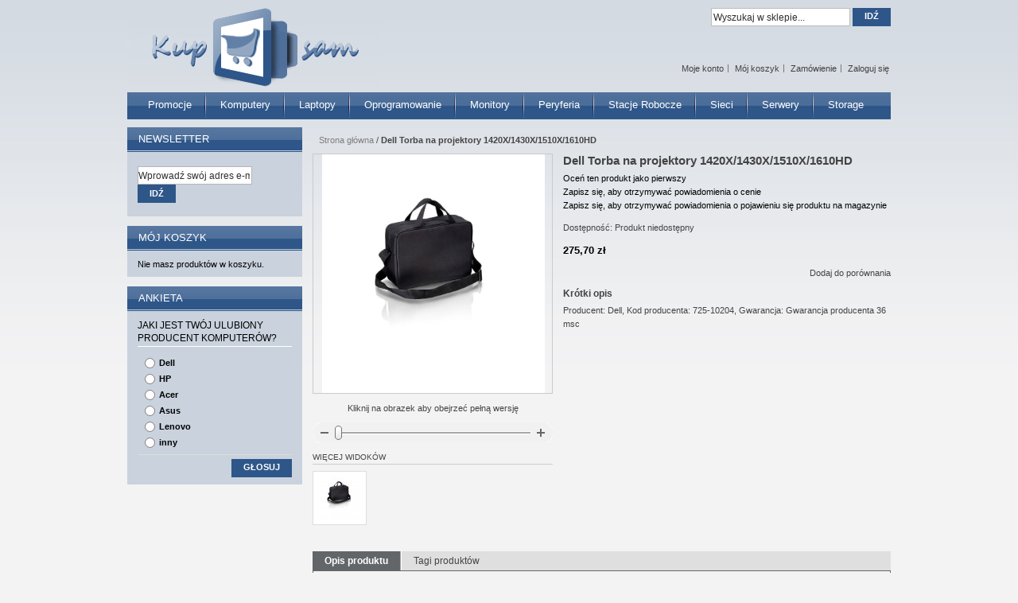

--- FILE ---
content_type: text/html; charset=UTF-8
request_url: http://zeneo.pl/index.php/dell-torba-na-projektory-1420x-1430x-1510x-1610hd.html
body_size: 8656
content:
<!DOCTYPE html PUBLIC "-//W3C//DTD XHTML 1.0 Strict//EN" "http://www.w3.org/TR/xhtml1/DTD/xhtml1-strict.dtd">
<html xmlns="http://www.w3.org/1999/xhtml" xml:lang="pl" lang="pl">
<head>
<title>Dell Torba na projektory 1420X/1430X/1510X/1610HD</title>
<meta http-equiv="Content-Type" content="text/html; charset=utf-8" />
<meta http-equiv="X-UA-Compatible" content="IE=EmulateIE7" />
<meta name="description" content="&lt;table class=&quot;AttrDTable&quot;&gt;&lt;tr class=&quot;AttrDRow&quot;&gt;&lt;td class=&quot;AttrDTypeName&quot;&gt;Symbol producenta&lt;/td&gt;&lt;td class=&quot;AttrDValue&quot;&gt;725-10204&lt;/td&gt;&lt;/tr&gt;&lt;tr class=&quot;AttrDAltRow&quot;&gt;&lt;td class=&quot;AttrDTypeName&quot;&gt;Nazwa produktu&lt;/td&gt;&lt;td class=&quot;AttrDValue&quot;&gt;Miękka torba na przenośny " />
<meta name="keywords" content="" />
<meta name="robots" content="INDEX,FOLLOW" />
<link rel="icon" href="http://cdn.zeneo.pl/skin/frontend/default/kupsam/favicon.ico" type="image/x-icon" />
<link rel="shortcut icon" href="http://cdn.zeneo.pl/skin/frontend/default/kupsam/favicon.ico" type="image/x-icon" />
<!--[if lt IE 7]>
<script type="text/javascript">
//<![CDATA[
    var BLANK_URL = 'http://cdn.zeneo.pl/js/blank.html';
    var BLANK_IMG = 'http://cdn.zeneo.pl/js/spacer.gif';
//]]>
</script>
<![endif]-->
<link rel="stylesheet" type="text/css" href="http://cdn.zeneo.pl/media/css/e98d5d19834f102afc7d5462dddd68f2.css" />
<link rel="stylesheet" type="text/css" href="http://cdn.zeneo.pl/media/css/ed68c68e5d7ba61fca477397970285d2.css" media="all" />
<link rel="stylesheet" type="text/css" href="http://cdn.zeneo.pl/media/css/c05b45600d85e323998d874ffc82f2a5.css" media="print" />
<script type="text/javascript" src="http://cdn.zeneo.pl/media/js/d6b5423e1618b4ab202ee578a8a0bc9c.js"></script>
<!--[if lt IE 8]>
<link rel="stylesheet" type="text/css" href="http://cdn.zeneo.pl/media/css/d583f08d3eeec27d6e087b117828ff65.css" media="all" />
<![endif]-->
<!--[if lt IE 7]>
<script type="text/javascript" src="http://cdn.zeneo.pl/media/js/95e9ce79bd6d2625788806e5887d6e94.js"></script>
<![endif]-->

<script type="text/javascript">
//<![CDATA[
optionalZipCountries = ["HK","IE","MO","PA"];
//]]>
</script>
<script type="text/javascript">//<![CDATA[
        var Translator = new Translate({"Please select an option.":"Prosimy o wybranie opcji.","This is a required field.":"To pole jest wymagane.","Please enter a valid number in this field.":"Prosimy o wprowadzenie poprawnego numeru w tym polu.","Please use letters only (a-z or A-Z) in this field.":"Prosimy o u\u017cywanie jedynie liter (a-z lub A-Z) w tym polu.","Please use only letters (a-z), numbers (0-9) or underscore(_) in this field, first character should be a letter.":"Prosimy o u\u017cywanie jedynie liter (a-z), cyfr (0-9) lub podkre\u015blnika (_) w tym polu, pierwszy znak powinien by\u0107 liter\u0105.","Please enter a valid phone number. For example (123) 456-7890 or 123-456-7890.":"Prosimy o wprowadzenie poprawnego numeru telefonu. Dla przyk\u0142adu: (058) 553 87 12 lub 058 553 8712.","Please enter a valid date.":"Prosimy o wprowadzenie poprawnej daty.","Please enter a valid email address. For example johndoe@domain.com.":"Prosimy o wprowadzenie poprawnego adresu e-mail. Dla przyk\u0142adu: jan@kowalski.pl.","Please make sure your passwords match.":"Prosimy o upewnienie si\u0119, \u017ce wpisane has\u0142a s\u0105 identyczne.","Please enter a valid URL. For example http:\/\/www.example.com or www.example.com":"Prosimy o wprowadzenie poprawnego URL. Dla przyk\u0142adu: http:\/\/www.strona.pl lub www.strona.pl","Please enter a valid social security number. For example 123-45-6789.":"Prosimy o wprowadzenie poprawnego numeru ubezpieczenia. Dla przyk\u0142adu: 123-45-6789.","Please enter a valid zip code. For example 90602 or 90602-1234.":"Prosimy o wprowadzenie poprawnego kodu pocztowego. Dla przyk\u0142adu: 90602 lub 90-602.","Please enter a valid zip code.":"Prosimy o wprowadzenie poprawnego kodu pocztowego.","Please use this date format: dd\/mm\/yyyy. For example 17\/03\/2006 for the 17th of March, 2006.":"Prosimy o u\u017cycie nast\u0119puj\u0105cego formatu daty: dd\/mm\/rrrr. Dla przyk\u0142adu: 17\/03\/2006.","Please enter a valid $ amount. For example $100.00.":"Prosimy o wprowadzenie poprawnej sumy w $. Dla przyk\u0142adu: $100.00","Please select one of the above options.":"Prosimy o wyb\u00f3r jednej z powy\u017cszych opcji.","Please select one of the options.":"Prosimy o wyb\u00f3r jednej z opcji.","Please select State\/Province.":"Prosimy o wyb\u00f3r wojew\u00f3dztwa.","Please enter a number greater than 0 in this field.":"Prosimy o podanie numeru wi\u0119kszego od 0 w tym polu.","Please enter a valid credit card number.":"Prosimy o wprowadzenie poprawnego numeru karty kredytowej.","Please enter a valid credit card verification number.":"Prosimy o wprowadzenie prawid\u0142owego numeru weryfikacyjnego karty kredytowej.","Please use only letters (a-z or A-Z), numbers (0-9) or underscore(_) in this field, first character should be a letter.":"Prosimy o u\u017cywanie jedynie liter (a-z or A-Z), cyfr (0-9) lub podkre\u015blnika (_) w tym polu, pierwszy znak powinien by\u0107 liter\u0105.","Please wait, loading...":"Prosz\u0119 czeka\u0107, trwa \u0142adowanie...","Complete":"Sko\u0144czone","Add Products":"Dodaj produkty","Please choose to register or to checkout as a guest":"Prosimy o rejestracj\u0119 lub z\u0142o\u017cenie zam\u00f3wienia jako Go\u015b\u0107","Please specify shipping method.":"Prosimy o wyb\u00f3r sposobu wysy\u0142ki.","Your order cannot be completed at this time as there is no payment methods available for it.":"Brak wyboru p\u0142atno\u015bci dla wybranej metody dostawy. Prosz\u0119 wybra\u0107 inn\u0105 form\u0119 dostawy.","Please specify payment method.":"Prosimy o wyb\u00f3r sposobu p\u0142atno\u015bci.","Add to Cart":"Dodaj do koszyka","In Stock":"W magazynie","Out of Stock":"Brak w magazynie"});
        //]]></script></head>
<body class=" catalog-product-view catalog-product-view product-dell-torba-na-projektory-1420x-1430x-1510x-1610hd">
<!-- Logo Schema added by CreareSEO -->
<script type="application/ld+json">
    {
      "@context": "http://schema.org",
      "@type": "Organization",
      "url": "http://zeneo.pl/index.php/",
      "logo": "http://cdn.zeneo.pl/skin/frontend/default/kupsam/images/logo.gif"
    }
</script><!-- Product Schema added by CreareSEO -->
<script type="application/ld+json">
{
  "@context": "http://schema.org",
  "@type": "Product",
  "description": "Producent: Dell, Kod producenta: 725-10204, Gwarancja: Gwarancja producenta 36 msc",
  "name": "Dell Torba na projektory 1420X\/1430X\/1510X\/1610HD",
  "image": "http://cdn.zeneo.pl/media/catalog/product/c/0/c0428269.jpg.jpg",
  "sku": "C0428269",
  "url": "http://zeneo.pl/index.php/dell-torba-na-projektory-1420x-1430x-1510x-1610hd.html",
    "brand": "Dell",
    "offers": [
        {
    	"@type": "Offer",
        "itemCondition": "http://schema.org/NewCondition",
    	 "price": "275.70",
    	"availability": "OutOfStock",
    	"priceCurrency": "PLN"

    }
       ]
  }
</script>
<div class="wrapper">
        <noscript>
        <div class="global-site-notice noscript">
            <div class="notice-inner">
                <p>
                    <strong>JavaScript seems to be disabled in your browser.</strong><br />
                    Musisz mieć włączony JavaScript w przeglądarce aby korzystać z funkcjonalności tej strony.                </p>
            </div>
        </div>
    </noscript>
    <div class="page">
        <div class="header-container">
    <div class="header">
                <h1 class="logo"><a href="http://zeneo.pl/index.php/" title="Logo KupSam" class="logo"><strong>Logo KupSam</strong><img src="http://cdn.zeneo.pl/skin/frontend/default/kupsam/images/logo.gif" alt="Logo KupSam" /></a></h1>
                        <div class="nav-container">
    <ul id="nav">
        <li  class="level0 nav-1 first level-top"><a href="http://zeneo.pl/index.php/promocje.html"  class="level-top" ><span>Promocje</span></a></li><li  class="level0 nav-2 level-top parent"><a href="http://zeneo.pl/index.php/komputery.html"  class="level-top" ><span>Komputery</span></a><ul class="level0"><li  class="level1 nav-2-1 first"><a href="http://zeneo.pl/index.php/komputery/komputery.html" ><span>Komputery</span></a></li><li  class="level1 nav-2-2 parent"><a href="http://zeneo.pl/index.php/komputery/akcesoria-do-komputerow.html" ><span>Akcesoria do komputerów</span></a><ul class="level1"><li  class="level2 nav-2-2-1 first"><a href="http://zeneo.pl/index.php/komputery/akcesoria-do-komputerow/dyski.html" ><span>Dyski</span></a></li><li  class="level2 nav-2-2-2"><a href="http://zeneo.pl/index.php/komputery/akcesoria-do-komputerow/karty-graficzne.html" ><span>Karty graficzne</span></a></li><li  class="level2 nav-2-2-3"><a href="http://zeneo.pl/index.php/komputery/akcesoria-do-komputerow/pami.html" ><span>Pamięci</span></a></li><li  class="level2 nav-2-2-4"><a href="http://zeneo.pl/index.php/komputery/akcesoria-do-komputerow/nap.html" ><span>Napędy</span></a></li><li  class="level2 nav-2-2-5"><a href="http://zeneo.pl/index.php/komputery/akcesoria-do-komputerow/klawiatury-i-myszy.html" ><span>Klawiatury i myszy</span></a></li><li  class="level2 nav-2-2-6"><a href="http://zeneo.pl/index.php/komputery/akcesoria-do-komputerow/g.html" ><span>Głośniki</span></a></li><li  class="level2 nav-2-2-7 last"><a href="http://zeneo.pl/index.php/komputery/akcesoria-do-komputerow/inne.html" ><span>Inne</span></a></li></ul></li><li  class="level1 nav-2-3 last"><a href="http://zeneo.pl/index.php/komputery/gwarancje.html" ><span>Gwarancje</span></a></li></ul></li><li  class="level0 nav-3 level-top parent"><a href="http://zeneo.pl/index.php/laptopy.html"  class="level-top" ><span>Laptopy</span></a><ul class="level0"><li  class="level1 nav-3-1 first"><a href="http://zeneo.pl/index.php/laptopy/laptopy.html" ><span>Laptopy</span></a></li><li  class="level1 nav-3-2 parent"><a href="http://zeneo.pl/index.php/laptopy/akcesoria-do-laptopow.html" ><span>Akcesoria do laptopów</span></a><ul class="level1"><li  class="level2 nav-3-2-1 first"><a href="http://zeneo.pl/index.php/laptopy/akcesoria-do-laptopow/baterie.html" ><span>Baterie</span></a></li><li  class="level2 nav-3-2-2"><a href="http://zeneo.pl/index.php/laptopy/akcesoria-do-laptopow/zasilacze.html" ><span>Zasilacze</span></a></li><li  class="level2 nav-3-2-3"><a href="http://zeneo.pl/index.php/laptopy/akcesoria-do-laptopow/stacje-dokuj.html" ><span>Stacje dokujące</span></a></li><li  class="level2 nav-3-2-4"><a href="http://zeneo.pl/index.php/laptopy/akcesoria-do-laptopow/dyski.html" ><span>Dyski</span></a></li><li  class="level2 nav-3-2-5"><a href="http://zeneo.pl/index.php/laptopy/akcesoria-do-laptopow/pami.html" ><span>Pamięci</span></a></li><li  class="level2 nav-3-2-6"><a href="http://zeneo.pl/index.php/laptopy/akcesoria-do-laptopow/nap.html" ><span>Napędy</span></a></li><li  class="level2 nav-3-2-7"><a href="http://zeneo.pl/index.php/laptopy/akcesoria-do-laptopow/myszy.html" ><span>Myszy</span></a></li><li  class="level2 nav-3-2-8"><a href="http://zeneo.pl/index.php/laptopy/akcesoria-do-laptopow/torby.html" ><span>Torby</span></a></li><li  class="level2 nav-3-2-9 last"><a href="http://zeneo.pl/index.php/laptopy/akcesoria-do-laptopow/inne.html" ><span>Inne</span></a></li></ul></li><li  class="level1 nav-3-3 last"><a href="http://zeneo.pl/index.php/laptopy/gwarancje.html" ><span>Gwarancje</span></a></li></ul></li><li  class="level0 nav-4 level-top"><a href="http://zeneo.pl/index.php/oprogramowanie.html"  class="level-top" ><span>Oprogramowanie</span></a></li><li  class="level0 nav-5 level-top parent"><a href="http://zeneo.pl/index.php/monitory.html"  class="level-top" ><span>Monitory</span></a><ul class="level0"><li  class="level1 nav-5-1 first last"><a href="http://zeneo.pl/index.php/monitory/monitory-lcd.html" ><span>Monitory LCD</span></a></li></ul></li><li  class="level0 nav-6 level-top parent"><a href="http://zeneo.pl/index.php/peryferia.html"  class="level-top" ><span>Peryferia</span></a><ul class="level0"><li  class="level1 nav-6-1 first parent"><a href="http://zeneo.pl/index.php/peryferia/drukarki.html" ><span>Drukarki</span></a><ul class="level1"><li  class="level2 nav-6-1-1 first"><a href="http://zeneo.pl/index.php/peryferia/drukarki/drukarki-atramentowe.html" ><span>Drukarki atramentowe</span></a></li><li  class="level2 nav-6-1-2"><a href="http://zeneo.pl/index.php/peryferia/drukarki/drukarki-laserowe-mono.html" ><span>Drukarki laserowe mono</span></a></li><li  class="level2 nav-6-1-3 last"><a href="http://zeneo.pl/index.php/peryferia/drukarki/drukarki-laserowe-kolorowe.html" ><span>Drukarki laserowe kolorowe</span></a></li></ul></li><li  class="level1 nav-6-2"><a href="http://zeneo.pl/index.php/peryferia/skanery.html" ><span>Skanery</span></a></li><li  class="level1 nav-6-3 parent"><a href="http://zeneo.pl/index.php/peryferia/urz.html" ><span>Urządzenia wielofunkcyjne</span></a><ul class="level1"><li  class="level2 nav-6-3-1 first"><a href="http://zeneo.pl/index.php/peryferia/urz/urz.html" ><span>Urządzenia wielofunkcyjne atramentowe</span></a></li><li  class="level2 nav-6-3-2"><a href="http://zeneo.pl/index.php/peryferia/urz/urz-413.html" ><span>Urządzenia wielofunkcyjne laserowe mono</span></a></li><li  class="level2 nav-6-3-3 last"><a href="http://zeneo.pl/index.php/peryferia/urz/urz-414.html" ><span>Urządzenia wielofunkcyjne laserowe kolorowe</span></a></li></ul></li><li  class="level1 nav-6-4"><a href="http://zeneo.pl/index.php/peryferia/projektory.html" ><span>Projektory</span></a></li><li  class="level1 nav-6-5"><a href="http://zeneo.pl/index.php/peryferia/akcesoria.html" ><span>Akcesoria</span></a></li><li  class="level1 nav-6-6"><a href="http://zeneo.pl/index.php/peryferia/gwarancje.html" ><span>Gwarancje</span></a></li><li  class="level1 nav-6-7 last parent"><a href="http://zeneo.pl/index.php/peryferia/eksploatacja.html" ><span>Eksploatacja</span></a><ul class="level1"><li  class="level2 nav-6-7-1 first"><a href="http://zeneo.pl/index.php/peryferia/eksploatacja/tonery-do-drukarek.html" ><span>Tonery do drukarek</span></a></li><li  class="level2 nav-6-7-2"><a href="http://zeneo.pl/index.php/peryferia/eksploatacja/tusze-i-g.html" ><span>Tusze i głowice do drukarek</span></a></li><li  class="level2 nav-6-7-3"><a href="http://zeneo.pl/index.php/peryferia/eksploatacja/b.html" ><span>Bębny do drukarek</span></a></li><li  class="level2 nav-6-7-4"><a href="http://zeneo.pl/index.php/peryferia/eksploatacja/papiery.html" ><span>Papiery</span></a></li><li  class="level2 nav-6-7-5 last"><a href="http://zeneo.pl/index.php/peryferia/eksploatacja/inne.html" ><span>Inne</span></a></li></ul></li></ul></li><li  class="level0 nav-7 level-top parent"><a href="http://zeneo.pl/index.php/stacje-robocze.html"  class="level-top" ><span>Stacje robocze</span></a><ul class="level0"><li  class="level1 nav-7-1 first"><a href="http://zeneo.pl/index.php/stacje-robocze/stacje-robocze.html" ><span>Stacje robocze</span></a></li><li  class="level1 nav-7-2 parent"><a href="http://zeneo.pl/index.php/stacje-robocze/akcesoria-do-stacji-roboczych.html" ><span>Akcesoria do stacji roboczych</span></a><ul class="level1"><li  class="level2 nav-7-2-1 first"><a href="http://zeneo.pl/index.php/stacje-robocze/akcesoria-do-stacji-roboczych/dyski-twarde.html" ><span>Dyski twarde</span></a></li><li  class="level2 nav-7-2-2"><a href="http://zeneo.pl/index.php/stacje-robocze/akcesoria-do-stacji-roboczych/karty-graficzne.html" ><span>Karty graficzne</span></a></li><li  class="level2 nav-7-2-3"><a href="http://zeneo.pl/index.php/stacje-robocze/akcesoria-do-stacji-roboczych/pami.html" ><span>Pamięci</span></a></li><li  class="level2 nav-7-2-4"><a href="http://zeneo.pl/index.php/stacje-robocze/akcesoria-do-stacji-roboczych/kontrolery.html" ><span>Kontrolery</span></a></li><li  class="level2 nav-7-2-5"><a href="http://zeneo.pl/index.php/stacje-robocze/akcesoria-do-stacji-roboczych/procesory.html" ><span>Procesory</span></a></li><li  class="level2 nav-7-2-6"><a href="http://zeneo.pl/index.php/stacje-robocze/akcesoria-do-stacji-roboczych/nap.html" ><span>Napędy</span></a></li><li  class="level2 nav-7-2-7 last"><a href="http://zeneo.pl/index.php/stacje-robocze/akcesoria-do-stacji-roboczych/inne.html" ><span>Inne</span></a></li></ul></li><li  class="level1 nav-7-3 last"><a href="http://zeneo.pl/index.php/stacje-robocze/gwarancje.html" ><span>Gwarancje</span></a></li></ul></li><li  class="level0 nav-8 level-top parent"><a href="http://zeneo.pl/index.php/sieci-komputerowe.html"  class="level-top" ><span>Sieci</span></a><ul class="level0"><li  class="level1 nav-8-1 first"><a href="http://zeneo.pl/index.php/sieci-komputerowe/prze.html" ><span>Przełączniki</span></a></li><li  class="level1 nav-8-2"><a href="http://zeneo.pl/index.php/sieci-komputerowe/routery.html" ><span>Routery</span></a></li><li  class="level1 nav-8-3"><a href="http://zeneo.pl/index.php/sieci-komputerowe/gwarancje.html" ><span>Gwarancje</span></a></li><li  class="level1 nav-8-4 last"><a href="http://zeneo.pl/index.php/sieci-komputerowe/inne.html" ><span>Inne</span></a></li></ul></li><li  class="level0 nav-9 level-top parent"><a href="http://zeneo.pl/index.php/serwery.html"  class="level-top" ><span>Serwery</span></a><ul class="level0"><li  class="level1 nav-9-1 first"><a href="http://zeneo.pl/index.php/serwery/serwery.html" ><span>Serwery</span></a></li><li  class="level1 nav-9-2 parent"><a href="http://zeneo.pl/index.php/serwery/akcesoria-do-serwerow.html" ><span>Akcesoria do serwerów</span></a><ul class="level1"><li  class="level2 nav-9-2-1 first"><a href="http://zeneo.pl/index.php/serwery/akcesoria-do-serwerow/dyski-twarde.html" ><span>Dyski twarde</span></a></li><li  class="level2 nav-9-2-2"><a href="http://zeneo.pl/index.php/serwery/akcesoria-do-serwerow/pami.html" ><span>Pamięci</span></a></li><li  class="level2 nav-9-2-3"><a href="http://zeneo.pl/index.php/serwery/akcesoria-do-serwerow/kontrolery.html" ><span>Kontrolery</span></a></li><li  class="level2 nav-9-2-4"><a href="http://zeneo.pl/index.php/serwery/akcesoria-do-serwerow/procesory.html" ><span>Procesory</span></a></li><li  class="level2 nav-9-2-5 last"><a href="http://zeneo.pl/index.php/serwery/akcesoria-do-serwerow/inne.html" ><span>Inne</span></a></li></ul></li><li  class="level1 nav-9-3 last"><a href="http://zeneo.pl/index.php/serwery/gwarancje.html" ><span>Gwarancje</span></a></li></ul></li><li  class="level0 nav-10 last level-top parent"><a href="http://zeneo.pl/index.php/storage.html"  class="level-top" ><span>Storage</span></a><ul class="level0"><li  class="level1 nav-10-1 first"><a href="http://zeneo.pl/index.php/storage/systemy-dyskowe.html" ><span>Systemy dyskowe</span></a></li><li  class="level1 nav-10-2"><a href="http://zeneo.pl/index.php/storage/urz.html" ><span>Urządzenia taśmowe</span></a></li><li  class="level1 nav-10-3"><a href="http://zeneo.pl/index.php/storage/ta.html" ><span>Taśmy do streamerów</span></a></li><li  class="level1 nav-10-4"><a href="http://zeneo.pl/index.php/storage/gwarancje.html" ><span>Gwarancje</span></a></li><li  class="level1 nav-10-5 last"><a href="http://zeneo.pl/index.php/storage/inne.html" ><span>Inne</span></a></li></ul></li>    </ul>
</div>
    </div>
    <div class="quick-access">
                <p class="welcome-msg"></p>
        <ul class="links">
                        <li class="first" ><a href="https://zeneo.pl/index.php/customer/account/" title="Moje konto" >Moje konto</a></li>
                                <li ><a href="http://zeneo.pl/index.php/checkout/cart/" title="Mój koszyk" class="top-link-cart">Mój koszyk</a></li>
                                <li ><a href="https://zeneo.pl/index.php/checkout/" title="Zamówienie" class="top-link-checkout">Zamówienie</a></li>
                                <li class=" last" ><a href="https://zeneo.pl/index.php/customer/account/login/" title="Zaloguj się" >Zaloguj się</a></li>
            </ul>
    </div>
    <div class="top-bar"><form id="search_mini_form" action="http://zeneo.pl/index.php/catalogsearch/result/" method="get">
    <div class="form-search">
                <input id="search" type="text" name="q" value="" class="input-text" />
        <button type="submit" title="Idź" class="button"><span><span>Idź</span></span></button>
        <div id="search_autocomplete" class="search-autocomplete"></div>
        <script type="text/javascript">
        //<![CDATA[
            var searchForm = new Varien.searchForm('search_mini_form', 'search', 'Wyszukaj w sklepie...');
            searchForm.initAutocomplete('http://zeneo.pl/index.php/catalogsearch/ajax/suggest/', 'search_autocomplete');
        //]]>
        </script>
    </div>
</form></div>    </div>
        <div class="main-container col2-left-layout">
            <div class="main">
                
                <div class="col-main">
                        <div class="breadcrumbs">
        <ul>
                            <li class="home">
                                            <a href="http://zeneo.pl/index.php/" title="Przejdź na stronę główną">Strona główna</a>
                                                                <span>/ </span>
                                    </li>
                            <li class="product">
                                            <strong>Dell Torba na projektory 1420X/1430X/1510X/1610HD</strong>
                                                        </li>
                    </ul>
    </div>
    <!-- Breadcrumb Schema added by CreareSEO -->
            <script type="application/ld+json">
    {
     "@context": "http://schema.org",
     "@type": "BreadcrumbList",
     "itemListElement":
     [
           {
       "@type": "ListItem",
       "position": 1,
       "item":
       {
        "@id": "http://zeneo.pl/index.php/",
        "name": "Strona główna"
        }
      },                {
       "@type": "ListItem",
       "position": 2,
       "item":
       {
        "@id": "",
        "name": "Dell Torba na projektory 1420X/1430X/1510X/1610HD"
        }
      }               ]
    }
    </script>
					                    <script type="text/javascript">
    var optionsPrice = new Product.OptionsPrice([]);
</script>
<div id="messages_product_view"></div>
<div class="product-view">
    <div class="product-essential">
    <form action="http://zeneo.pl/index.php/checkout/cart/add/uenc/aHR0cDovL3plbmVvLnBsL2luZGV4LnBocC9kZWxsLXRvcmJhLW5hLXByb2pla3RvcnktMTQyMHgtMTQzMHgtMTUxMHgtMTYxMGhkLmh0bWw_X19fU0lEPVU,/product/6153/form_key/Rg051Ga44fcbj2jN/" method="post" id="product_addtocart_form">
        <div class="no-display">
            <input type="hidden" name="product" value="6153" />
            <input type="hidden" name="related_product" id="related-products-field" value="" />
        </div>

        <div class="product-shop">
            <div class="product-name">
                <h1>Dell Torba na projektory 1420X/1430X/1510X/1610HD</h1>
            </div>

            
                <p class="no-rating"><a href="http://zeneo.pl/index.php/review/product/list/id/6153/#review-form">Oceń ten produkt jako pierwszy</a></p>
            <p class="alert-price link-price-alert">
    <a href="http://zeneo.pl/index.php/productalert/add/price/product_id/6153/uenc/aHR0cDovL3plbmVvLnBsL2luZGV4LnBocC9kZWxsLXRvcmJhLW5hLXByb2pla3RvcnktMTQyMHgtMTQzMHgtMTUxMHgtMTYxMGhkLmh0bWw_X19fU0lEPVU,/" title="Zapisz się, aby otrzymywać powiadomienia o cenie">Zapisz się, aby otrzymywać powiadomienia o cenie</a>
</p>
<p class="alert-stock link-stock-alert">
    <a href="http://zeneo.pl/index.php/productalert/add/stock/product_id/6153/uenc/aHR0cDovL3plbmVvLnBsL2luZGV4LnBocC9kZWxsLXRvcmJhLW5hLXByb2pla3RvcnktMTQyMHgtMTQzMHgtMTUxMHgtMTYxMGhkLmh0bWw_X19fU0lEPVU,/" title="Zapisz się, aby otrzymywać powiadomienia o pojawieniu się produktu na magazynie">Zapisz się, aby otrzymywać powiadomienia o pojawieniu się produktu na magazynie</a>
</p>
            
<p></p>

    Dostępność: <span>Produkt niedostępny</span>


                        
    <div class="price-box">
                                                                <span class="regular-price" id="product-price-6153">
                                            <span class="price">275,70 zł</span>                                    </span>
                        
        </div>

            
            
                            <div class="add-to-box">
                                        

<ul class="add-to-links">
    <li>
        <span class="separator">|</span>
        <a href="#"
           class="link-compare"
           onclick="customFormSubmit(
                   'http://zeneo.pl/index.php/catalog/product_compare/add/product/6153/uenc/aHR0cDovL3plbmVvLnBsL2luZGV4LnBocC9kZWxsLXRvcmJhLW5hLXByb2pla3RvcnktMTQyMHgtMTQzMHgtMTUxMHgtMTYxMGhkLmh0bWw_X19fU0lEPVU,/',
                   '{&quot;form_key&quot;:&quot;Rg051Ga44fcbj2jN&quot;}',
                   'post')">
            Dodaj do porównania        </a>
    </li>
</ul>
                </div>            
                        
                            <div class="short-description">
                    <h2>Krótki opis</h2>
                    <div class="std">Producent: Dell, Kod producenta: 725-10204, Gwarancja: Gwarancja producenta 36 msc</div>
                </div>
            
                        
					
        </div>

        <div class="product-img-box">
            <p class="product-image product-image-zoom">
    <img id="image" src="http://cdn.zeneo.pl/media/catalog/product/cache/5/image/9df78eab33525d08d6e5fb8d27136e95/c/0/c0428269.jpg.jpg" alt="C0428269" title="C0428269" /></p>
<p class="zoom-notice" id="track_hint">Kliknij na obrazek aby obejrzeć pełną wersję</p>
<div class="zoom">
    <img id="zoom_out" src="http://cdn.zeneo.pl/skin/frontend/default/kupsam/images/slider_btn_zoom_out.gif" alt="Zmniejsz" title="Zmniejsz" class="btn-zoom-out" />
    <div id="track">
        <div id="handle"></div>
    </div>
    <img id="zoom_in" src="http://cdn.zeneo.pl/skin/frontend/default/kupsam/images/slider_btn_zoom_in.gif" alt="Powiększ" title="Powiększ" class="btn-zoom-in" />
</div>
<script type="text/javascript">
//<![CDATA[
    Event.observe(window, 'load', function() {
        product_zoom = new Product.Zoom('image', 'track', 'handle', 'zoom_in', 'zoom_out', 'track_hint');
    });
//]]>
</script>
<div class="more-views">
    <h2>Więcej widoków</h2>
    <ul>
            <li>
            <a href="#" onclick="popWin('http://zeneo.pl/index.php/catalog/product/gallery/id/6153/image/2296/', 'gallery', 'width=300,height=300,left=0,top=0,location=no,status=yes,scrollbars=yes,resizable=yes'); return false;" title="C0428269"><img src="http://cdn.zeneo.pl/media/catalog/product/cache/5/thumbnail/66x/9df78eab33525d08d6e5fb8d27136e95/c/0/c0428269.jpg.jpg" width="66" height="66" alt="C0428269" /></a>
        </li>
        </ul>
</div>
        </div>

        <div class="clearer"></div>
       
    </form>
    <script type="text/javascript">
    //<![CDATA[
            var productAddToCartForm = new VarienForm('product_addtocart_form');
        productAddToCartForm.submit = function(button, url) {
            if (this.validator.validate()) {
                var form = this.form;
                var oldUrl = form.action;

                if (url) {
                   form.action = url;
                }
                var e = null;
                try {
                    this.form.submit();
                } catch (e) {
                }
                this.form.action = oldUrl;
                if (e) {
                    throw e;
                }

                if (button && button != 'undefined') {
                    button.disabled = true;
                }
            }
        }.bind(productAddToCartForm);

        productAddToCartForm.submitLight = function(button, url){
            if(this.validator) {
                var nv = Validation.methods;
                delete Validation.methods['required-entry'];
                delete Validation.methods['validate-one-required'];
                delete Validation.methods['validate-one-required-by-name'];
				// Remove custom datetime validators
                for (var methodName in Validation.methods) {
                    if (methodName.match(/^validate-datetime-.*/i)) {
                        delete Validation.methods[methodName];
                    }
                }
                if (this.validator.validate()) {
                    if (url) {
                        this.form.action = url;
                    }
                    this.form.submit();
                }
                Object.extend(Validation.methods, nv);
            }
        }.bind(productAddToCartForm);
    //]]>
    </script>
    </div>

    <div class="product-collateral">
        <ul class="product-tabs">
                        <li id="product_tabs_description" class=" active first"><a href="#">Opis produktu</a></li>
                                                                    <li id="product_tabs_product.tags" class=" last"><a href="#">Tagi produktów</a></li>
            </ul>
            <div class="product-tabs-content" id="product_tabs_description_contents">    <h2>Szczegóły</h2>
    <div class="std">
        <table class="AttrDTable"><tr class="AttrDRow"><td class="AttrDTypeName">Symbol producenta</td><td class="AttrDValue">725-10204</td></tr><tr class="AttrDAltRow"><td class="AttrDTypeName">Nazwa produktu</td><td class="AttrDValue">Miękka torba na przenośny mikroprojektor Dell™ 1420X/1430X/1510X/1610HD</td></tr><tr class="AttrDRow"><td class="AttrDTypeName">Producent</td><td class="AttrDValue">Dell</td></tr><tr class="AttrDAltRow"><td class="AttrDTypeName">Klasa produktu</td><td class="AttrDValue">Akcesoria do projektorów</td></tr></td></tr></table>    </div>
</div>
                            <div class="product-tabs-content" id="product_tabs_product.tags_contents"><div class="box-collateral box-tags">
    <h2>Tagi produktów</h2>
            <form id="addTagForm" action="http://zeneo.pl/index.php/tag/index/save/product/6153/uenc/aHR0cDovL3plbmVvLnBsL2luZGV4LnBocC9kZWxsLXRvcmJhLW5hLXByb2pla3RvcnktMTQyMHgtMTQzMHgtMTUxMHgtMTYxMGhkLmh0bWw_X19fU0lEPVU,/" method="get">
        <div class="form-add">
            <label for="productTagName">Dodaj swoje tagi:</label>
            <div class="input-box">
                <input type="text" class="input-text required-entry" name="productTagName" id="productTagName" />
            </div>
            <button type="button" title="Dodaj tagi" class="button" onclick="submitTagForm()">
                <span>
                    <span>Dodaj tagi</span>
                </span>
            </button>
        </div>
    </form>
    <p class="note">Użyj spacji aby rozdzielić tagi, apostrofów (') aby wpisać frazy.</p>
    <script type="text/javascript">
    //<![CDATA[
        var addTagFormJs = new VarienForm('addTagForm');
        function submitTagForm(){
            if(addTagFormJs.validator.validate()) {
                addTagFormJs.form.submit();
            }
        }
    //]]>
    </script>
</div>
</div>
    <script type="text/javascript">
//<![CDATA[
Varien.Tabs = Class.create();
Varien.Tabs.prototype = {
  initialize: function(selector) {
    var self=this;
    $$(selector+' a').each(this.initTab.bind(this));
  },

  initTab: function(el) {
      el.href = 'javascript:void(0)';
      if ($(el.parentNode).hasClassName('active')) {
        this.showContent(el);
      }
      el.observe('click', this.showContent.bind(this, el));
  },

  showContent: function(a) {
    var li = $(a.parentNode), ul = $(li.parentNode);
    ul.select('li', 'ol').each(function(el){
      var contents = $(el.id+'_contents');
      if (el==li) {
        el.addClassName('active');
        contents.show();
      } else {
        el.removeClassName('active');
        contents.hide();
      }
    });
  }
}
new Varien.Tabs('.product-tabs');
//]]>
</script>
            </div>
</div>

<script type="text/javascript">
    var lifetime = 3600;
    var expireAt = Mage.Cookies.expires;
    if (lifetime > 0) {
        expireAt = new Date();
        expireAt.setTime(expireAt.getTime() + lifetime * 1000);
    }
    Mage.Cookies.set('external_no_cache', 1, expireAt);
</script>
                </div>
                <div class="col-left sidebar"><div class="block block-newsletter">

	<div class="block-title">
        <strong><span>Newsletter</span></strong>
    </div>
    <div class="block-content">
<form action="https://zeneo.pl/index.php/newsletter/subscriber/new/" method="post" id="newsletter-validate-detail">
    <div class="form-subscribe">
                <div class="input-box">
           <input type="text" name="email" id="newsletter" title="Zapisz się do newslettera" class="input-text required-entry validate-email" />
	        <button type="submit" title="Wyślij" class="button"><span><span>Idź</span></span></button>
		</div>
        
    </div>
</form>
<script type="text/javascript">
//<![CDATA[
    var newsletterSubscriberFormDetail = new VarienForm('newsletter-validate-detail');
    new Varien.searchForm('newsletter-validate-detail', 'newsletter', 'Wprowadź swój adres e-mail');
//]]>
</script>
    </div>
</div>

				<div class="block block-cart">
        <div class="block-title">
        <strong><span>Mój koszyk</span></strong>
    </div>
    <div class="block-content">
                        <p class="empty">Nie masz produktów w koszyku.</p>
        </div>
</div>
<script type="text/javascript">
//<![CDATA[
    function validatePollAnswerIsSelected()
    {
        var options = $$('input.poll_vote');
        for( i in options ) {
            if( options[i].checked == true ) {
                return true;
            }
        }
        return false;
    }
//]]>
</script>
<div class="block block-poll">
    <div class="block-title">
        <strong><span>Ankieta</span></strong>
    </div>
    <form id="pollForm" action="https://zeneo.pl/index.php/poll/vote/add/poll_id/1/" method="post" onsubmit="return validatePollAnswerIsSelected();">
        <div class="block-content">
            <p class="block-subtitle">Jaki jest Twój ulubiony producent komputerów?</p>
                        <ul id="poll-answers">
                                <li>
                    <input type="radio" name="vote" class="radio poll_vote" id="vote_5" value="5" />
                    <span class="label"><label for="vote_5">Dell</label></span>
                </li>
                                <li>
                    <input type="radio" name="vote" class="radio poll_vote" id="vote_6" value="6" />
                    <span class="label"><label for="vote_6">HP</label></span>
                </li>
                                <li>
                    <input type="radio" name="vote" class="radio poll_vote" id="vote_7" value="7" />
                    <span class="label"><label for="vote_7">Acer</label></span>
                </li>
                                <li>
                    <input type="radio" name="vote" class="radio poll_vote" id="vote_8" value="8" />
                    <span class="label"><label for="vote_8">Asus</label></span>
                </li>
                                <li>
                    <input type="radio" name="vote" class="radio poll_vote" id="vote_9" value="9" />
                    <span class="label"><label for="vote_9">Lenovo</label></span>
                </li>
                                <li>
                    <input type="radio" name="vote" class="radio poll_vote" id="vote_10" value="10" />
                    <span class="label"><label for="vote_10">inny</label></span>
                </li>
                            </ul>
            <script type="text/javascript">decorateList('poll-answers');</script>
                        <div class="actions">
                <button type="submit" title="Głosuj" class="button"><span><span>Głosuj</span></span></button>
            </div>
        </div>
    </form>
</div>
</div>
            </div>
        </div>
        <div class="footer-container">
    <div class="footer">
                <div class="f-right">
            <ul>
<li><a href="/index.php/o-firmie">O firmie</a></li>
<li><a href="/index.php/regulamin">Regulamin</a></li>
<li><a href="/index.php/koszty-dostawy">Koszty dostawy</a></li>
<li><a href="/index.php/polityka-prywatnosci">Polityka prywatności</a></li>
<!--<li class="last installment"><a href="http://zeneo.pl/index.php/payment-instalments">Płatności/Raty</a></li>--></ul>            <ul class="links">
                        <li class="first" ><a href="http://zeneo.pl/index.php/catalog/seo_sitemap/category/" title="Mapa strony" >Mapa strony</a></li>
                                <li ><a href="http://zeneo.pl/index.php/catalogsearch/term/popular/" title="Szukane frazy" >Szukane frazy</a></li>
                                <li ><a href="http://zeneo.pl/index.php/catalogsearch/advanced/" title="Wyszukiwanie zaawansowane" >Wyszukiwanie zaawansowane</a></li>
                                <li class=" last" ><a href="http://zeneo.pl/index.php/contacts/" title="Skontaktuj się z nami" >Skontaktuj się z nami</a></li>
            </ul>
                    </div>
    </div>
</div>
            </div>
</div>
</body>
</html>
